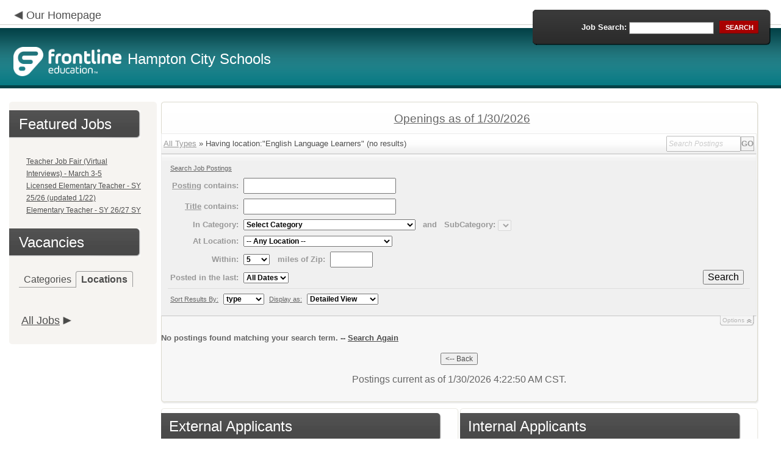

--- FILE ---
content_type: text/html; charset=utf-8
request_url: https://www.applitrack.com/hamptonk12/onlineapp/default.aspx?AppliTrackPostingSearch=location:%22English+Language+Learners%22
body_size: 14212
content:
<script type="text/javascript" src="https://ws.audioeye.com/ae.js"></script><script type="text/javascript" src="https://ws.audioeye.com/ae.js"></script>
<!DOCTYPE html>
<html lang="en">
<head><title>
	Hampton City Schools - Frontline Recruitment
</title><meta http-equiv="Content-Type" content="text/html; charset=utf-8" /><meta name="Description" content="Frontline Recruiting and Hiring, Applicant Tracking for Educators. Online Job Employment Applications, Web Based Employment Applications for School Districts and Educational Institutions." /><script type="text/javascript" src="/hamptonk12/ruxitagentjs_ICA7NVfghjoqrux_10305250107141607.js" data-dtconfig="rid=RID_-1019079911|rpid=-452116984|domain=applitrack.com|reportUrl=/hamptonk12/rb_bf28599crd|app=7927f457c7a0685b|owasp=1|featureHash=ICA7NVfghjoqrux|vcv=1|rdnt=1|uxrgce=1|cuc=xvf2dww8|mel=100000|dpvc=1|md=mdcc1=a#sk--user-info-title ^rb span.sk--user-name.fa-angle-up-after,mdcc2=cAdminUserID,mdcc3=cAPPLICANT|lastModification=1769423434228|tp=500,50,0|srbbv=2|agentUri=/hamptonk12/ruxitagentjs_ICA7NVfghjoqrux_10305250107141607.js"></script><link href="/OLA2Common/onlineapp/StyleSheets/AppLandingStyle.css?v=17" rel="stylesheet" type="text/css" /><link href="/OLA2Common/onlineapp/StyleSheets/ADA.css?v=1" rel="stylesheet" type="text/css" /><link href="/OLA2Common/onlineapp/StyleSheets/Announcement.css" rel="stylesheet" type="text/css" /><link href="/JavaScript/fonts/font-awesome.min.css" rel="stylesheet" type="text/css" /></head>
<body id="default">
    <!-- Provide a header for screen readers -->
    <script type="text/javascript" src="/JavaScript/jQuery/jquery-1.8.2.min.js"></script>
    <script type="text/javascript" src="/OLA2Common/onlineapp/JavaScript/Announcement.js"></script>
    <h1 class="HiddenButReadable">Frontline Applicant Tracking - <span id="LblScreenReaderClientName">Hampton City Schools</span></h1>
    <a class="skip-main" href="#ApplicantMain">Skip to main content</a>
    <form name="frmMain" method="post" action="./default.aspx?AppliTrackPostingSearch=location%3a%22English+Language+Learners%22" onsubmit="javascript:return WebForm_OnSubmit();" id="frmMain">
<div>
<input type="hidden" name="__EVENTTARGET" id="__EVENTTARGET" value="" />
<input type="hidden" name="__EVENTARGUMENT" id="__EVENTARGUMENT" value="" />
<input type="hidden" name="__VIEWSTATE" id="__VIEWSTATE" value="/[base64]/Q2F0ZWdvcnk9QXRobGV0aWNzJTJmQ29hY2hpbmcfAQUXQXRobGV0aWNzL0NvYWNoaW5nICgyNilkZAIDD2QWAgIBDw8WBB8HBShkZWZhdWx0LmFzcHg/Q2F0ZWdvcnk9Q3VzdG9kaWFsK1NlcnZpY2VzHwEFFkN1c3RvZGlhbCBTZXJ2aWNlcyAoNClkZAIED2QWAgIBDw8WBB8HBTFkZWZhdWx0LmFzcHg/[base64]/[base64]/[base64]/Q2F0ZWdvcnk9U2VjcmV0YXJpYWwlMmZDbGVyaWNhbB8BBRhTZWNyZXRhcmlhbC9DbGVyaWNhbCAoMilkZAIMD2QWAgIBDw8WBB8HBTdkZWZhdWx0LmFzcHg/Q2F0ZWdvcnk9U3R1ZGVudCtXb3JrZXIrKEhDUytvbmJvYXJkK29ubHkpHwEFJVN0dWRlbnQgV29ya2VyIChIQ1Mgb25ib2FyZCBvbmx5KSAoMSlkZAIND2QWAgIBDw8WBB8HBS5kZWZhdWx0LmFzcHg/Q2F0ZWdvcnk9U3Vic3RpdHV0ZSthbmQrVGVtcG9yYXJ5HwEFHFN1YnN0aXR1dGUgYW5kIFRlbXBvcmFyeSAoMSlkZAIOD2QWAgIBDw8WBB8HBSpkZWZhdWx0LmFzcHg/[base64]/Q2F0ZWdvcnk9VGVhY2hlcistK01pZGRsZSUyZkhpZ2gfAQUaVGVhY2hlciAtIE1pZGRsZS9IaWdoICgxNilkZAIRD2QWAgIBDw8WBB8HBTFkZWZhdWx0LmFzcHg/Q2F0ZWdvcnk9VGVhY2hlcistK1NwZWNpYWwrRWR1Y2F0aW9uHwEFH1RlYWNoZXIgLSBTcGVjaWFsIEVkdWNhdGlvbiAoOSlkZAISD2QWAgIBDw8WBB8HBThkZWZhdWx0LmFzcHg/[base64]/[base64]/[base64]/[base64]/[base64]/QXBwbGlUcmFja1Bvc3RpbmdTZWFyY2g9bG9jYXRpb246JTIyRm9vZCthbmQrTnV0cml0aW9uK1NlcnZpY2VzJTIyHwEFH0Zvb2QgYW5kIE51dHJpdGlvbiBTZXJ2aWNlcyAoNSlkZAIJD2QWAgIBDw8WBB8HBUBkZWZhdWx0LmFzcHg/QXBwbGlUcmFja1Bvc3RpbmdTZWFyY2g9bG9jYXRpb246JTIySGFtcHRvbitIaWdoJTIyHwEFEEhhbXB0b24gSGlnaCAoNClkZAIKD2QWAgIBDw8WBB8HBUNkZWZhdWx0LmFzcHg/QXBwbGlUcmFja1Bvc3RpbmdTZWFyY2g9bG9jYXRpb246JTIySGVhbHRoK1NlcnZpY2VzJTIyHwEFE0hlYWx0aCBTZXJ2aWNlcyAoMylkZAILD2QWAgIBDw8WBB8HBVNkZWZhdWx0LmFzcHg/QXBwbGlUcmFja1Bvc3RpbmdTZWFyY2g9bG9jYXRpb246JTIySW5ub3ZhdGlvbislMjYrRGlnaXRhbCtMZWFybmluZyUyMh8BBSFJbm5vdmF0aW9uICYgRGlnaXRhbCBMZWFybmluZyAoMSlkZAIMD2QWAgIBDw8WBB8HBUBkZWZhdWx0LmFzcHg/QXBwbGlUcmFja1Bvc3RpbmdTZWFyY2g9bG9jYXRpb246JTIySm9uZXMrTWlkZGxlJTIyHwEFEEpvbmVzIE1pZGRsZSAoMilkZAIND2QWAgIBDw8WBB8HBUNkZWZhdWx0LmFzcHg/QXBwbGlUcmFja1Bvc3RpbmdTZWFyY2g9bG9jYXRpb246JTIyS2Vjb3VnaHRhbitIaWdoJTIyHwEFE0tlY291Z2h0YW4gSGlnaCAoOSlkZAIOD2QWAgIBDw8WBB8HBURkZWZhdWx0LmFzcHg/[base64]/[base64]/[base64]/[base64]/[base64]////8PZAUbTGlzdFZpZXdKb2JDYXRlZ29yaWVzTm9MaW5rD2dkBRRMaXN0Vmlld0ZlYXR1cmVkSm9icw8UKwAOZGRkZGRkZBQrAANkZGQCA2RkZGYC/////w9kBRFNdWx0aVZpZXdQYWdlTWFpbg8PZAIBZAUVTGlzdFZpZXdKb2JDYXRlZ29yaWVzDxQrAA5kZGRkZGRkPCsAFAACFGRkZGYC/////w9k5VI9IOWMgqc3rCBM77NHw97uPVMxb14cbuu42W5XhY0=" />
</div>

<script type="text/javascript">
//<![CDATA[
var theForm = document.forms['frmMain'];
if (!theForm) {
    theForm = document.frmMain;
}
function __doPostBack(eventTarget, eventArgument) {
    if (!theForm.onsubmit || (theForm.onsubmit() != false)) {
        theForm.__EVENTTARGET.value = eventTarget;
        theForm.__EVENTARGUMENT.value = eventArgument;
        theForm.submit();
    }
}
//]]>
</script>


<script src="/hamptonk12/WebResource.axd?d=629qferSN5B29IYHxQYhksPN-MFwwu_T9O9xECcd3dsT0PW5GmpcCoKMjrvcuxBQ1h6mmIK4OfoUenWB8HvtLDrlgPBqdhwAV_4Gu0wX_x41&amp;t=638901356248157332" type="text/javascript"></script>


<script src="/hamptonk12/WebResource.axd?d=AcZfmznXbIwNgYXenLUG5nSqobclSP-fBanLL0HVZ-gsiQw7l8jv4fYZ1K6iL3aLXjTt-0A9FIla8bpDmvjykr4xDXu6NnOC45_W3Ztvb5g1&amp;t=638901356248157332" type="text/javascript"></script>
<script type="text/javascript">
//<![CDATA[
function WebForm_OnSubmit() {
if (typeof(ValidatorOnSubmit) == "function" && ValidatorOnSubmit() == false) return false;
return true;
}
//]]>
</script>

<div>

	<input type="hidden" name="__VIEWSTATEGENERATOR" id="__VIEWSTATEGENERATOR" value="0C5E80DF" />
	<input type="hidden" name="__EVENTVALIDATION" id="__EVENTVALIDATION" value="/wEdAAUubXPLp9n/b/OV3FQSJjrxvIcK0sl++1dnc5pNZ0fzucg6PccOveGWEsJ81cISLcxSgkecq/SPHtuAyPOxzyFsaxsGq0AWtDKEui7Wgr5DfGECBfqycj/XsNdixjkuvlaTBepuaVlp82hN+6vIzvJY" />
</div>
    <div id="main">
        
        <!--header -->
        <div id="header" style="background-color:#067882;">
            <div class="container">
                <div class="left">
                    <img class="link-arrow" src="/OLA2Common/OnlineApp/images/left-facing-arrow.png" alt='' style="margin-top:.3%;width:1.5em;"/>
                    <h2 style="display: inline; font-size: 18px;">
                        <a href="http://www.sbo.hampton.k12.va.us/" id="HrefClientHomePage">Our Homepage</a>
                    </h2>
                    <br />
                    <div class="logo" role="banner">
                        <a href="default.aspx">
                            <img src='/OLA2Common/OnlineApp/images/atLogo.png' id='HeaderLogoLeft' alt='Frontline Education logo, home page' style='float: left; margin-top: 5px; padding-right: 10px;'/>
                            </a><span id="LbLHeaderClientName" style="padding-top: 15px; float: left; display: block;">Hampton City Schools</span><br />

                    </div>
                </div>
                <div class="right">
                    <div id="SearchFormDiv" role="search">
                        <div class="right-bg">
                            <div class="left-bg">
                                <div class="rowi">
                                    <label for="AppliTrackPostingSearch">Job Search:</label>
                                    <input name="AppliTrackPostingSearch" type="text" id="AppliTrackPostingSearch" class="input" />
                                    <a id="LnkBtnSearch" class="button" href="javascript:__doPostBack(&#39;LnkBtnSearch&#39;,&#39;&#39;)"><span><span>search</span></span></a>
                                </div>
                            </div>
                        </div>
                    </div>
                </div>
            </div>
        </div>
        <!--header end-->
        <div id="content">
            <div class="container">
                <div class="sidebar">
                    <div class="box">
                        <div class="corner-bottom-left">
                            <div class="corner-top-right">
                                <div class="corner-top-left">
                                    <div class="indent">
                                        <div class="container2"  role="navigation">
                                            <!-- featured job section - shown when there are featured jobs -->
                                            <div id="DivFeaturedJobsSection">
                                                <h2 class="title1">
                                                    <span>Featured Jobs</span></h2>
                                                
                                                        <ul>
                                                            
                                                        <li><a href="default.aspx?AppliTrackJobID=2319&ref=">
                                                            Teacher Job Fair (Virtual Interviews) - March 3-5</a></li>
                                                    
                                                        <li><a href="default.aspx?AppliTrackJobID=2248&ref=">
                                                            Licensed Elementary Teacher - SY 25/26 (updated 1/22)</a></li>
                                                    
                                                        <li><a href="default.aspx?AppliTrackJobID=2278&ref=">
                                                            Elementary Teacher - SY 26/27 SY</a></li>
                                                    
                                                        </ul>
                                                    
                                                <br />
                                            </div>
                                            <h2 class="title1">
                                                <span id="VacanciesHeader">Vacancies</span></h2>
                                            
                                                    <!-- category and location section - shown when there are more than five jobs -->
                                                    <div id="DivCategoryAndLocations">
                                                        <div id="DivCatLocTabs">
                                                            <ul>
                                                                <li class="active"><a href="#DivCategoriesSection" id="CategoriesTabLink" data-tab="DivCategoriesSection" role="tab">Categories</a></li>
                                                                <li><a href="#DivLocationsSection" id="LocationsTabLink" data-tab="DivLocationsSection" role="tab">Locations</a></li>
                                                            </ul>
                                                            <br />
                                                        </div>
                                                        <div id="DivCategoriesSection" class="tab-content active">
                                                            
                                                                    <ul>
                                                                        
                                                                    <li><a id="ListViewJobCategories_ctrl0_CatLnk" href="default.aspx?Category=Administrator+-+Directors+%26+Other+Educational">Administrator - Directors & Other Educational (1)</a></li>
                                                                
                                                                    <li><a id="ListViewJobCategories_ctrl1_CatLnk" href="default.aspx?Category=Athletics%2fCoaching">Athletics/Coaching (26)</a></li>
                                                                
                                                                    <li><a id="ListViewJobCategories_ctrl2_CatLnk" href="default.aspx?Category=Custodial+Services">Custodial Services (4)</a></li>
                                                                
                                                                    <li><a id="ListViewJobCategories_ctrl3_CatLnk" href="default.aspx?Category=Food+%26+Nutrition+Services">Food & Nutrition Services (5)</a></li>
                                                                
                                                                    <li><a id="ListViewJobCategories_ctrl4_CatLnk" href="default.aspx?Category=Instructional+Assistant">Instructional Assistant (2)</a></li>
                                                                
                                                                    <li><a id="ListViewJobCategories_ctrl5_CatLnk" href="default.aspx?Category=Job+Fair">Job Fair (1)</a></li>
                                                                
                                                                    <li><a id="ListViewJobCategories_ctrl6_CatLnk" href="default.aspx?Category=Nursing+%2f+Health+Services">Nursing / Health Services (3)</a></li>
                                                                
                                                                    <li><a id="ListViewJobCategories_ctrl7_CatLnk" href="default.aspx?Category=Operations+%26+Maintenance">Operations & Maintenance (3)</a></li>
                                                                
                                                                    <li><a id="ListViewJobCategories_ctrl8_CatLnk" href="default.aspx?Category=Other+Licensed+Staff">Other Licensed Staff (10)</a></li>
                                                                
                                                                    <li><a id="ListViewJobCategories_ctrl9_CatLnk" href="default.aspx?Category=Other+Nonlicensed+Staff">Other Nonlicensed Staff (1)</a></li>
                                                                
                                                                    <li><a id="ListViewJobCategories_ctrl10_CatLnk" href="default.aspx?Category=Secretarial%2fClerical">Secretarial/Clerical (2)</a></li>
                                                                
                                                                    <li><a id="ListViewJobCategories_ctrl11_CatLnk" href="default.aspx?Category=Student+Worker+(HCS+onboard+only)">Student Worker (HCS onboard only) (1)</a></li>
                                                                
                                                                    <li><a id="ListViewJobCategories_ctrl12_CatLnk" href="default.aspx?Category=Substitute+and+Temporary">Substitute and Temporary (1)</a></li>
                                                                
                                                                    <li><a id="ListViewJobCategories_ctrl13_CatLnk" href="default.aspx?Category=Teacher+-+Elementary">Teacher - Elementary (4)</a></li>
                                                                
                                                                    <li><a id="ListViewJobCategories_ctrl14_CatLnk" href="default.aspx?Category=Teacher+-+K-12">Teacher - K-12 (13)</a></li>
                                                                
                                                                    <li><a id="ListViewJobCategories_ctrl15_CatLnk" href="default.aspx?Category=Teacher+-+Middle%2fHigh">Teacher - Middle/High (16)</a></li>
                                                                
                                                                    <li><a id="ListViewJobCategories_ctrl16_CatLnk" href="default.aspx?Category=Teacher+-+Special+Education">Teacher - Special Education (9)</a></li>
                                                                
                                                                    <li><a id="ListViewJobCategories_ctrl17_CatLnk" href="default.aspx?Category=Television+Media+Services+-+PEG+TV">Television Media Services - PEG TV (1)</a></li>
                                                                
                                                                    <li><a id="ListViewJobCategories_ctrl18_CatLnk" href="default.aspx?Category=Transportation">Transportation (3)</a></li>
                                                                
                                                                    <li><a id="ListViewJobCategories_ctrl19_CatLnk" href="default.aspx?Category=Tutors+%2f+Temporary+Staff">Tutors / Temporary Staff (2)</a></li>
                                                                
                                                                    </ul>
                                                                
                                                        </div>
                                                        <div id="DivLocationsSection" class="tab-content">
                                                            <label for="TxtZipCode">Search by Zip Code:</label>
                                                            <input name="TxtZipCode" type="text" id="TxtZipCode" onkeypress="return ZipCode_OnKeyPress()" style="width:69px;" />
                                                            <span id="TxtZipCodeRequired" style="color:Red;visibility:hidden;">*</span>
                                                            <span id="regZip" style="color:Red;visibility:hidden;">Invalid zipcode</span>
                                                            <input type="submit" name="BtnZip" value="Search" onclick="javascript:WebForm_DoPostBackWithOptions(new WebForm_PostBackOptions(&quot;BtnZip&quot;, &quot;&quot;, true, &quot;Zip&quot;, &quot;&quot;, false, false))" id="BtnZip" style="display: none;" />
                                                            
                                                                    <ul>
                                                                        
                                                                    <li><a id="ListViewJobLocations_ctrl0_HyperLinkLocation" href="default.aspx?AppliTrackPostingSearch=location:%22Academic+Advancement+%26+Enrichment%22">Academic Advancement & Enrichment (1)</a></li>
                                                                
                                                                    <li><a id="ListViewJobLocations_ctrl1_HyperLinkLocation" href="default.aspx?AppliTrackPostingSearch=location:%22Alternative+Learning+%26+Adult+Education%22">Alternative Learning & Adult Education (1)</a></li>
                                                                
                                                                    <li><a id="ListViewJobLocations_ctrl2_HyperLinkLocation" href="default.aspx?AppliTrackPostingSearch=location:%22Andrews+PreK-8%22">Andrews PreK-8 (2)</a></li>
                                                                
                                                                    <li><a id="ListViewJobLocations_ctrl3_HyperLinkLocation" href="default.aspx?AppliTrackPostingSearch=location:%22Athletic+Programs%22">Athletic Programs (1)</a></li>
                                                                
                                                                    <li><a id="ListViewJobLocations_ctrl4_HyperLinkLocation" href="default.aspx?AppliTrackPostingSearch=location:%22Bethel+High%22">Bethel High (6)</a></li>
                                                                
                                                                    <li><a id="ListViewJobLocations_ctrl5_HyperLinkLocation" href="default.aspx?AppliTrackPostingSearch=location:%22Elementary+School%22">Elementary School (11)</a></li>
                                                                
                                                                    <li><a id="ListViewJobLocations_ctrl6_HyperLinkLocation" href="default.aspx?AppliTrackPostingSearch=location:%22Elementary%2fMiddle%2fHigh%22">Elementary/Middle/High (17)</a></li>
                                                                
                                                                    <li><a id="ListViewJobLocations_ctrl7_HyperLinkLocation" href="default.aspx?AppliTrackPostingSearch=location:%22Food+and+Nutrition+Services%22">Food and Nutrition Services (5)</a></li>
                                                                
                                                                    <li><a id="ListViewJobLocations_ctrl8_HyperLinkLocation" href="default.aspx?AppliTrackPostingSearch=location:%22Hampton+High%22">Hampton High (4)</a></li>
                                                                
                                                                    <li><a id="ListViewJobLocations_ctrl9_HyperLinkLocation" href="default.aspx?AppliTrackPostingSearch=location:%22Health+Services%22">Health Services (3)</a></li>
                                                                
                                                                    <li><a id="ListViewJobLocations_ctrl10_HyperLinkLocation" href="default.aspx?AppliTrackPostingSearch=location:%22Innovation+%26+Digital+Learning%22">Innovation & Digital Learning (1)</a></li>
                                                                
                                                                    <li><a id="ListViewJobLocations_ctrl11_HyperLinkLocation" href="default.aspx?AppliTrackPostingSearch=location:%22Jones+Middle%22">Jones Middle (2)</a></li>
                                                                
                                                                    <li><a id="ListViewJobLocations_ctrl12_HyperLinkLocation" href="default.aspx?AppliTrackPostingSearch=location:%22Kecoughtan+High%22">Kecoughtan High (9)</a></li>
                                                                
                                                                    <li><a id="ListViewJobLocations_ctrl13_HyperLinkLocation" href="default.aspx?AppliTrackPostingSearch=location:%22Kraft+Elementary%22">Kraft Elementary (1)</a></li>
                                                                
                                                                    <li><a id="ListViewJobLocations_ctrl14_HyperLinkLocation" href="default.aspx?AppliTrackPostingSearch=location:%22Language+Arts%22">Language Arts (1)</a></li>
                                                                
                                                                    <li><a id="ListViewJobLocations_ctrl15_HyperLinkLocation" href="default.aspx?AppliTrackPostingSearch=location:%22Lindsay+Middle%22">Lindsay Middle (2)</a></li>
                                                                
                                                                    <li><a id="ListViewJobLocations_ctrl16_HyperLinkLocation" href="default.aspx?AppliTrackPostingSearch=location:%22Middle+School%22">Middle School (3)</a></li>
                                                                
                                                                    <li><a id="ListViewJobLocations_ctrl17_HyperLinkLocation" href="default.aspx?AppliTrackPostingSearch=location:%22Phoebus+High%22">Phoebus High (6)</a></li>
                                                                
                                                                    <li><a id="ListViewJobLocations_ctrl18_HyperLinkLocation" href="default.aspx?AppliTrackPostingSearch=location:%22Psychological+Services%22">Psychological Services (2)</a></li>
                                                                
                                                                    <li><a id="ListViewJobLocations_ctrl19_HyperLinkLocation" href="default.aspx?AppliTrackPostingSearch=location:%22School+Administration+Center%22">School Administration Center (1)</a></li>
                                                                
                                                                    <li><a id="ListViewJobLocations_ctrl20_HyperLinkLocation" href="default.aspx?AppliTrackPostingSearch=location:%22School+Operations+and+Maintenance%22">School Operations and Maintenance (3)</a></li>
                                                                
                                                                    <li><a id="ListViewJobLocations_ctrl21_HyperLinkLocation" href="default.aspx?AppliTrackPostingSearch=location:%22Secondary+Schools%22">Secondary Schools (13)</a></li>
                                                                
                                                                    <li><a id="ListViewJobLocations_ctrl22_HyperLinkLocation" href="default.aspx?AppliTrackPostingSearch=location:%22Social+Work+Services%22">Social Work Services (1)</a></li>
                                                                
                                                                    <li><a id="ListViewJobLocations_ctrl23_HyperLinkLocation" href="default.aspx?AppliTrackPostingSearch=location:%22Special+Education%22">Special Education (8)</a></li>
                                                                
                                                                    <li><a id="ListViewJobLocations_ctrl24_HyperLinkLocation" href="default.aspx?AppliTrackPostingSearch=location:%22Television+Media+Services%22">Television Media Services (1)</a></li>
                                                                
                                                                    <li><a id="ListViewJobLocations_ctrl25_HyperLinkLocation" href="default.aspx?AppliTrackPostingSearch=location:%22Transportation%22">Transportation (3)</a></li>
                                                                
                                                                    </ul>
                                                                
                                                        </div>
                                                    </div>
                                                
                                            <!-- left section footer -->
                                             <a href="default.aspx?all=1" id="HrefAllJob" class="link">All Jobs</a>
                                            <img class="link-arrow" src='/OLA2Common/OnlineApp/images/right-facing-arrow.png' alt='' style="margin-top:14.5%;width:1.4em"/>
                                            
                                        </div>
                                    </div>
                                </div>
                            </div>
                        </div>
                    </div>
                </div>
                <div class="site-content">
                    <div class="indent" role="main">
                        <div class="box2">
                            <div class="tail-right">
                                <div class="tail-left">
                                    <div class="tail-top">
                                        <div class="corner-bottom-right">
                                            <div class="corner-bottom-left">
                                                <div class="corner-top-right">
                                                    <div class="corner-top-left">
                                                        <div class="box-indent">
                                                            
                                                                    <!--COPY FROM HERE-->
                                                                    <script type="text/javascript">
                                                                        var targetURL = "jobpostings/Output.asp"
                                                                        var Search = location.search
                                                                        if (Search == "") { Search = "?" } else { Search += "&" }
                                                                        //Search += "nocss=1"
                                                                        ScriptLoc = targetURL + Search
                                                                        document.write('<scr' + 'ipt type="text/javascript" src="' + ScriptLoc + '"></scr' + 'ipt>')
                                                                    </script>
                                                                    <noscript>
                                                                        <a href="view.asp?embed=1">Click here to view the Job Postings.</a></noscript>
                                                                    <!--TO HERE-->
                                                                
                                                        </div>
                                                    </div>
                                                </div>
                                            </div>
                                        </div>
                                    </div>
                                </div>
                            </div>
                        </div>
                        <div class="padding2">
                            <div class="container">
                                <div id="ExternalApplicantsContainer" class="col-1" style="width:49%;">
                                    <div class="box3 col-pad maxheight">
                                        <div class="tail-right maxheight">
                                            <div class="tail-left maxheight">
                                                <div class="tail-top maxheight">
                                                    <div class="corner-bottom-right maxheight">
                                                        <div class="corner-bottom-left maxheight">
                                                            <div class="corner-top-right maxheight">
                                                                <div class="corner-top-left maxheight">
                                                                    <div class="box-indent">
                                                                        <div class="container2" id="ApplicantMain" tabindex="-1">
                                                                            <h2 class="title2">
                                                                                <span id="ExternalApplicantsTitle">External Applicants</span></h2>
                                                                            <div id="DivExternalImage">
                                                                                <img alt="" src="/OLA2Common/onlineapp/images/page1-img2.jpg" class="imgindent" />
                                                                            </div>
                                                                            <div id="ExternalStartDiv">
                                                                                <a href="javascript:void(openAppWindow('_application.aspx?starting=true'))" id="ExternalStartLink">Start an application for employment</a><br />
                                                                                <br />
                                                                            </div>
                                                                            
                                                                            <div id="PasscodesDiv">
                                                                                <a href="javascript:void(openAppWindow('0usePasscodes.asp'))" id="PasscodesLink">Use passcodes sent to me</a></div>
                                                                            <div class="clear">
                                                                            </div>
                                                                            <a href="javascript:void(openAppWindow('_application.aspx?login=true'))" id="ExternalLoginLink" class="link">Log in</a>
                                                                            <img class="link-arrow" src='/OLA2Common/OnlineApp/images/right-facing-arrow.png' alt=''/>
                                                                        </div>
                                                                    </div>
                                                                </div>
                                                            </div>
                                                        </div>
                                                    </div>
                                                </div>
                                            </div>
                                        </div>
                                    </div>
                                </div>
                                <div id="InternalApplicantsContainer" class="col-2" style="width:49%;">
                                    <div class="box3 maxheight">
                                        <div class="tail-right maxheight">
                                            <div class="tail-left maxheight">
                                                <div class="tail-top maxheight">
                                                    <div class="corner-bottom-right maxheight">
                                                        <div class="corner-bottom-left maxheight">
                                                            <div class="corner-top-right maxheight">
                                                                <div class="corner-top-left maxheight">
                                                                    <div class="box-indent">
                                                                        <div class="container2">
                                                                            <h2 class="title2">
                                                                                <span id="InternalApplicantsTitle">Internal Applicants</span></h2>
                                                                            <div id="DivInternalImage">
                                                                                <img alt="" src="/OLA2Common/onlineapp/images/page1-img3.jpg" class="imgindent" />
                                                                            </div>
                                                                            <div id="PanelInternalApplicant">
	
                                                                            Internal applicants only. Please use your HamptonK12 email address.

Instructional assistants (or other classified employees) applying for a licensed position (teaching, counselor, etc.) should apply using the “External Applicants” link to the left.<br/><br/>
</div>
                                                                            <a href="default.aspx?internal=internal&district=" id="HREFInternalPostings">View internal positions</a><br />
                                                                            <br />
                                                                            <a href="javascript:void(openAppWindow('_application.aspx?starting=true&isInternal=1&'))" id="HREFInternalStartLink">Submit an internal application</a>
                                                                            <div class="clear">
                                                                            </div>
                                                                            <a href="javascript:void(openAppWindow('_application.aspx?login=true&isInternal=1&'))" id="HREFInternalContinueLink" class="link">Log in</a>
                                                                            <img class="link-arrow" src='/OLA2Common/OnlineApp/images/right-facing-arrow.png' alt=''/>
                                                                        </div>
                                                                    </div>
                                                                </div>
                                                            </div>
                                                        </div>
                                                    </div>
                                                </div>
                                            </div>
                                        </div>
                                    </div>
                                </div>
                            </div>
                        </div>
                        <div class="indent1">
                            <div id="DivTechHelpText"><h2>Need Help?</h2><br/>We're here to help!  For questions regarding position qualifications or application procedures, please contact Hampton City Schools directly.<br/><br/>For technical questions regarding the Applicant Tracking system, please contact the Applicant Tracking help desk using the Request Technical Help link below.</div>
                            <a id="TechHelpLink" class="link" href="https://talent-help.frontlineeducation.com/hc/en-us">Request Technical Help</a>
                            <img class="link-arrow" src='/OLA2Common/OnlineApp/images/right-facing-arrow.png' alt='' style="margin-top:1.9em; width:1.5em;"/>
                        </div>
                    </div>
                </div>
            </div>
        </div>
        <!--footer -->
        <div id="footer" role="contentinfo">
            Powered by Frontline Recruiting and Hiring &copy;
            <ul id="contactInfo" class="menu">
            <li><a href='http://www.sbo.hampton.k12.va.us/' target='_blank'>Hampton City Schools</a></li><li><a href='https://maps.google.com/?q=loc:One Franklin Street  Hampton, VA 23669' target='_blank'>One Franklin Street </a><li>Hampton, VA 23669</li><li><a href='https://app.frontlineeducation.com' target='_blank'>Admin Login</a></ul>
        </div>
        <!--footer end-->
    </div>
    <script type="text/javascript">
        $(document).ready(function load() {
            setTabRoles();

            var url = '' + window.location.search
            if (url.indexOf("location") > 0) {
                switchTabs($("#LocationsTabLink"), false);
            } else {
                switchTabs($("#CategoriesTabLink"), false);
            }
        });

        function setTabRoles() {
            // For each individual tab DIV, set aria-hidden attribute (hidden via CSS rule)
            $(".tab-content").attr("aria-hidden", "true");

            // Get the list of tab links
            var tabList = $("#DivCatLocTabs ul")
            tabList.attr("role", "tablist");

            // For each item in the tabs list...
            $(tabList).find("li > a").each(
                function (a) {
                    var tab = $(this)
                    // Assign aria-selected attribute to the tab control, but do not remove the href
                    tab.attr("aria-selected", "false").parent().attr("role", "presentation");

                    // Assign aria attribute to the relevant tab panel
                    $("#" + tab.attr("data-tab")).attr("aria-labelledby", tab.attr("id"));

                    // Set the click event for each tab link
                    tab.click(function (e) { e.preventDefault(); switchTabs(tab, true); });

                });

            // Set keydown events on tabList item for navigating tabs
            $(tabList).delegate("a", "keydown",
                function (e) {
                    var tab = $(this);

                    switch (e.which) {
                        case 37: case 38:
                            if (tab.parent().prev().length != 0) {
                                tab.parent().prev().find("> a").click();
                            } else {
                                $(tabList).find("li:last > a").click();
                            }
                            break;
                        case 39: case 40:
                            if (tab.parent().next().length != 0) {
                                tab.parent().next().find("> a").click();
                            } else {
                                $(tabList).find("li:first > a").click();
                            }
                            break;
                    }
                }
            );
        }

        function switchTabs(tab, manualClick) {
            // Change state of previously selected tabList item
            $("#DivCatLocTabs ul").find("> li.active").removeClass("active").find("> a").attr("aria-selected", "false");

            // Hide previously selected tab panel
            $(".tab-content:visible").attr("aria-hidden", "true").removeClass("active");

            // Show newly selected tab panel
            $("#" + tab.attr("data-tab")).attr("aria-hidden", "false").addClass("active");

            // Set state of newly selected tab list item
            tab.attr("aria-selected", "true").parent().addClass("active");

            //Set focus to the first heading in the newly revealed tab content
            if(manualClick) {
                $("#" + tab.attr("data-tab")).find("a, input").first().attr("tabindex", -1).focus();
            }

        }

        function centerWin(zwidth, zheight) {
            var winHeight
            var winWidth
            winHeight = screen.availHeight
            winWidth = screen.width
            if (zwidth > winWidth) { zwidth = winWidth }
            if (zheight > winHeight) { zheight = winHeight }
            zleft = parseInt((winWidth / 2) - (zwidth / 2))
            if (zleft < 10) { zleft = 0 }
            ztop = parseInt((winHeight / 2) - (zheight / 2))
            if (ztop < 25) { ztop = 0 }
            var x = "width=" + zwidth + ",height=" + zheight + ",left=" + zleft + ",top=" + ztop
            return x
        }

        var win
        function openAppWindow(URL) {
            win = window.open(URL, "applyFor", "location=no,resizable=yes,scrollbars=yes," + centerWin(920, 650))
            win.focus()
        }

        function ZipCode_OnKeyPress() {
            if (window.event.keyCode == 13) {
                if (Page_ClientValidate("Zip")) {
                    document.getElementById("BtnZip").click()
                }
            }
        }


    </script>
    <div id="DivHiddenFooter" style="display: none;">Powered by Frontline Technologies - AppliTrack, Applicant Tracking for Educators. Online Job Employment Applications, Web Based Employment Applications for School Districts and Educational Institutions - <a href='http://www.aspexsolutions.com/'>www.aspexsolutions.com</a><br />You can also view <a href='http://www.k12jobspot.com/VA-teaching-jobs'>VA Teaching Jobs</a> at www.k12jobspot.com. K12JobSpot is a site that has thousands of teaching jobs - all from AppliTrack school districts.</div>
    
<script type="text/javascript">
//<![CDATA[
var Page_Validators =  new Array(document.getElementById("TxtZipCodeRequired"), document.getElementById("regZip"));
//]]>
</script>

<script type="text/javascript">
//<![CDATA[
var TxtZipCodeRequired = document.all ? document.all["TxtZipCodeRequired"] : document.getElementById("TxtZipCodeRequired");
TxtZipCodeRequired.controltovalidate = "TxtZipCode";
TxtZipCodeRequired.errormessage = "*";
TxtZipCodeRequired.validationGroup = "Zip";
TxtZipCodeRequired.evaluationfunction = "RequiredFieldValidatorEvaluateIsValid";
TxtZipCodeRequired.initialvalue = "";
var regZip = document.all ? document.all["regZip"] : document.getElementById("regZip");
regZip.controltovalidate = "TxtZipCode";
regZip.errormessage = "Invalid zipcode";
regZip.validationGroup = "Zip";
regZip.evaluationfunction = "RegularExpressionValidatorEvaluateIsValid";
regZip.validationexpression = "\\d{5}-?(\\d{4})?$";
//]]>
</script>


<script type="text/javascript">
//<![CDATA[

var Page_ValidationActive = false;
if (typeof(ValidatorOnLoad) == "function") {
    ValidatorOnLoad();
}

function ValidatorOnSubmit() {
    if (Page_ValidationActive) {
        return ValidatorCommonOnSubmit();
    }
    else {
        return true;
    }
}
        //]]>
</script>
</form>

</body>
</html>

<style>
/* This is used for changing the welcome image which is  174 × 152 px */
#DivWelcomeImage 
{
    background-image: url(images/hamptonklogo.png);
    background-position: center ;
    background-size:174px 152.px;
    background-repeat: no-repeat;
   
}
</style>

<style>
#DivLocationsSection
{
	display: none!important;
}
#LblLocations1
{ 
	display: none!important;
}
</style>

<script src="/OLA2Common/OnlineApp/Javascript/jquery-1.8.2.js"></script>
<script>
$("#DivTechHelpText").html("<h2>Need Help?</h2><br>We're here to help!  For questions regarding position qualifications or application procedures, please contact Hampton City Schools directly at (757) 727-2300 or <a href='mailto:hcs-recruiting@hampton.k12.va.us'>hcs-recruiting@hampton.k12.va.us</a>.<br><br>For technical questions regarding the AppliTrack system, please contact the AppliTrack help desk using the Request Technical Help link below.");
</script>



--- FILE ---
content_type: text/javascript
request_url: https://www.applitrack.com/hamptonk12/onlineapp/jobpostings/Output.asp?AppliTrackPostingSearch=location:%22English+Language+Learners%22&
body_size: 9966
content:


var addthis_config = {
          services_compact: 'email, facebook, twitter, more',
          services_exclude: 'print'
}

var VacanciesAreOnThisPage = true

//window.onerror = function nada(){}

function centerWin(zwidth,zheight){
       var winHeight
       var winWidth
       winHeight = screen.availHeight
       winWidth = screen.width
       if (zwidth > winWidth){zwidth=winWidth}
       if (zheight > winHeight){zheight=winHeight}
       zleft = parseInt((winWidth/2)-(zwidth/2))
       if (zleft < 10){zleft = 0}
       ztop = parseInt((winHeight/2)-(zheight/2))
       if (ztop < 25){ztop = 0}
       var x = "width=" + zwidth + ",height=" + zheight + ",left=" + zleft + ",top=" + ztop
       return x
}

function applyFor(posJobCode,posFirstChoice,posSpecialty){
       var openwindow = false
       if (document.layers){
              alert("Please go back and then click 'Start an Application' to apply for this position.")
              return false;
       }
       var OpenWin = true
       try {
              if (typeof self.opener.updateApp == "boolean"){
                     OpenWin = false
              }
       } catch (e) {
              OpenWin = true
       }

       if (OpenWin){
              var applyFor = window.open("https://www.applitrack.com/hamptonk12/onlineapp/_application.aspx?posJobCodes=" + posJobCode + "&posFirstChoice=" + posFirstChoice + "&posSpecialty=" + posSpecialty + "","applyFor","location=no,resizable=yes,scrollbars=yes," + centerWin(795,550))
              applyFor.focus()
       } else {
              window.opener.location = "javascript: applyFor('" + posJobCode + "','" + posFirstChoice + "','" + posSpecialty + "')"
              self.close()
       }
}

function oldWay(){
       var openwindow = false
       if (document.layers){
              alert("Please go back and then click 'Start an Application' to apply for this position.")
              return false;
       }
       if (opener == null){
              var applyFor = window.open("https://www.applitrack.com/hamptonk12/onlineapp/_application.aspx?posJobCodes=" + posJobCode + "&posFirstChoice=" + posFirstChoice + "&posSpecialty=" + posSpecialty + "","applyFor","location=no,resizable=yes,scrollbars=yes," + centerWin(795,550))
              applyFor.focus()
       }else{
              if (typeof self.opener == "undefined"){
                     var applyFor = window.open("https://www.applitrack.com/hamptonk12/onlineapp/_application.aspx?posJobCodes=" + posJobCode + "&posFirstChoice=" + posFirstChoice + "&posSpecialty=" + posSpecialty + "","applyFor","location=no,resizable=yes,scrollbars=yes," + centerWin(795,550))
                     applyFor.focus()
              }else{
                     if (typeof self.opener.updateApp == "boolean"){
                           window.opener.location = "javascript: applyFor('" + posJobCode + "','" + posFirstChoice + "','" + posSpecialty + "')"
                           self.close()
                     }else{
                           var applyFor = window.open("https://www.applitrack.com/hamptonk12/onlineapp/_application.aspx?posJobCodes=" + posJobCode + "&posFirstChoice=" + posFirstChoice + "&posSpecialty=" + posSpecialty + "","applyFor","location=no,resizable=yes,scrollbars=yes," + centerWin(795,550))
                           applyFor.focus()
                     }
              }
       }
}
function applyForInternal(posJobCode,posFirstChoice,posSpecialty){
    var passDistrictCode;

       var applyFor = window.open("https://www.applitrack.com/hamptonk12/onlineapp/_application.aspx?isInternal=1&posJobCodes=" + posJobCode + "&posFirstChoice=" + posFirstChoice + "&posSpecialty=" + posSpecialty + passDistrictCode + "","applyFor","location=no,resizable=yes,scrollbars=yes," + centerWin(795,550))
       applyFor.focus()
}

function applyForOutsideDistrict(district,posJobCode,posFirstChoice,posSpecialty){
    var applyPage;
    var applyWinSize;
    
        applyPage = '_application.aspx';
    
       var applyFor = window.open("https://www.applitrack.com/" + district + "/onlineapp/" + applyPage + "?posJobCodes=" + posJobCode + "&posFirstChoice=" + posFirstChoice + "&posSpecialty=" + posSpecialty + "","applyFor","location=no,resizable=yes,scrollbars=yes," + centerWin(795,550))
       applyFor.focus()
}

function toggle_block(i) {
       if (AppliTrack_$(i).style.display == 'none'){ AppliTrack_$(i).style.display = 'block';} else {AppliTrack_$(i).style.display = 'none';}
       setUpPageBreaks()
       return false;
}

function submitAppliTrackSearch(){
       AppliTrack_SearchExecute(null);
}

/* Deprecated; use AppliTrack_SearchExecute() */
function AppliTrackSort(key){
       winLoc = window.location.toString()
       if (window.location.search == "") {
              window.location = winLoc + "?AppliTrackSort=" + escape(key)
       }else{
              if (window.location.search.indexOf("AppliTrackSort=") > 0){
                     var currLoc = winLoc.substring(0,winLoc.indexOf("AppliTrackSort="))
                     window.location = winLoc.replace(/([^a-zA-Z0-9\-\.]+AppliTrackSort=)([a-zA-Z0-9\-\.]+)([&a-zA-Z0-9\-\.]*)/i,'$1' + escape(key) + '$3');
              }else{
                     window.location = winLoc + (winLoc.indexOf("?") < 0?"?":"&") + "AppliTrackSort=" + escape(key)
              }
       }
}

function AppliTrackSearchFocus(){
    var e = AppliTrack_$('AppliTrackPostingSearchBasic');
       if (e && e.value == "Search Postings"){
              e.value = ""
              e.style.color = "black"
              e.style.fontStyle = "normal"
       }
}
function AppliTrackSearchBlur(){
    var e = AppliTrack_$('AppliTrackPostingSearchBasic');
       if (e && e.value == ""){
              e.value = "Search Postings"
              e.style.color = "#999999"
              e.style.fontStyle = "italic"
       }
}
function AppliTrack_WatchForEnter(e){
       if(window.event)
        key = window.event.keyCode;     //IE
    else
        key = e.which;     //firefox

    if (key == 13)
    {
              AppliTrack_SearchExecute(null);

              if(window.event){
                  window.event.cancelBubble = true;
                  window.event.returnValue = false;
              }

              if (event && event.stopPropagation) {
            event.stopPropagation();
        }
        if (event && event.preventDefault) {
            event.preventDefault();
        }
        return false;
    }
}

function AppliTrackInit(){
       try{
           var sf = AppliTrack_$('AppliTrackPostingSearchBasic');
           var sc = AppliTrack_$('AppliTrackSearchSubCategory');
           if(sf){sf.value = "Search Postings"}
           if(sc){sc.disabled = true;}
           if (window.location.search.indexOf("category") > 0 || window.location.search.indexOf("AppliTrackPostingSearchBasic") > 0){
                  AppliTrack_$('AppliTrackPostings').scrollIntoView(true)
           }
       }
    catch(e){}
}
setTimeout('AppliTrackInit()',100)
function AppliTrack_ToggleAdvancedSearch(){
    var hc = AppliTrack_$('AppliTrackSearchAdvancedHeaderCollapsed');
    var he=AppliTrack_$('AppliTrackSearchAdvancedHeaderExpanded');
    var c=AppliTrack_$('AppliTrackSearchAdvancedContainer');
    var s=AppliTrack_$('AppliTrackSearchSimpleContainer');
    if(!hc||!he||!c) return;
    if(hc.style.display=='block'){
        hc.style.display='none';
        he.style.display='block';
        c.style.display='block';
        s.style.opacity='.5';
        s.style.filter='alpha(opacity=50)';
    }
    else{
        hc.style.display='block';
        he.style.display='none';
        c.style.display='none';
        s.style.opacity='1';
        s.style.filter='alpha(opacity=100)';
    }
}

function AppliTrack_onKeyPressToggle(e){
    if(window.event) {
        key = window.event.keyCode;     //IE
    } else {
        key = e.which;     //firefox
    }
    //toggle advanced settings on 'enter' and 'space' keypress
    if (key == 13 || key == 32) {
        AppliTrack_ToggleAdvancedSearch();
    }
}

function AppliTrack_SearchCategorySelect(){
    var c = AppliTrack_$('AppliTrackSearchCategory');
    var sc=AppliTrack_$('AppliTrackSearchSubCategory');
    if(!c||!sc){return;}
    if(c.options&&c.selectedIndex > 0){
        sc.disabled=false;
        var v = c.options[c.selectedIndex].value;
        if(v!=''){
            try{
                eval('var g = '+v);
                sc.options.length = 0;
                sc.options[sc.options.length] = new Option('All ' + g.id + ' postings','');

                for(var i=0;i < g.vals.length;i++){
                    if(g.vals[i]==''){
                        sc.options[sc.options.length] = new Option('All ' + g.id + ' postings','');
                    }
                    else{
                        sc.options[sc.options.length] = new Option(g.vals[i],g.vals[i]);
                    }
                }
            }catch(e){/*malformed option*/}
        }
    }
    else{
        sc.options.length = 0;
        sc.disabled = true;
    }

}

function AppliTrack_RadiusSelect(){
    var l = AppliTrack_$('AppliTrackSearchLocation');
    var sr=AppliTrack_$('AppliTrackSearchRadius');
    var zct=AppliTrack_$('AppliTrackZipCode');
    var zcv = AppliTrack_$('AppliTrackZipValidator');
     if(!l||!sr){return;}
      if(l.options[l.selectedIndex].value != ''){
        sr.disabled = true;
        zct.disabled = true;
        zcv.style.visibility='hidden';
        }
        else
        {
          sr.disabled = false;
          zct.disabled = false;
        }
}


function AppliTrack_SearchExecute(f /*,execute search, default advanced form visible*/){

  var ll = AppliTrack_$('AppliTrackSearchLocation');
  var zct = AppliTrack_$('AppliTrackZipCode');
  var zcv = AppliTrack_$('AppliTrackZipValidator');
  var sbb = AppliTrack_$('AppliTrackPostingSearchBasic');
  var validateZip =true;
  if (zct !=null) {
    if (zct.value != '' ){
        validateZip =  /(^\d{5}$)|(^\d{5}-\d{4}$)/.test(zct.value);
    }
    else
    {
        validateZip = true;
    }
  }
  else
  {
    validateZip = true;
  }

  if(( sbb.value !='Search Postings') || validateZip ){
    var loc = window.location.search;
       if(loc.substring(0,1) == '?'){
        //always replace the current search - refactor this to eliminate compounding searching
           loc = 'all=1';
        //loc= loc.substring(1,loc.length);
       }
       if(f&&(f.tagName+'').toLowerCase()=='form')
       { f.onSubmit = null; }

       if(!arguments||arguments.length<2||arguments[1]){
           //search
        var k = AppliTrack_$('AppliTrackPostingSearchBasic');
        var ak= AppliTrack_$('AppliTrackSearchKeyword');
        var tt= AppliTrack_$('AppliTrackSearchTitle');
        var d = AppliTrack_$('AppliTrackSearchDistrict');
        var l = AppliTrack_$('AppliTrackSearchLocation');
        var c = AppliTrack_$('AppliTrackSearchCategory');
        var sc= AppliTrack_$('AppliTrackSearchSubCategory');
        var pd= AppliTrack_$('AppliTrackSearchPostDateRange');
        var sregion = AppliTrack_$('AppliTrackSearchRegion');
        var zc =AppliTrack_$('AppliTrackZipCode');
        var zipr = AppliTrack_$('AppliTrackSearchRadius');
        var int = AppliTrack_$('internal');
        var state= AppliTrack_$('AppliTrackSearchState');

           var s = '';
           if(!AppliTrack_isEmpty(k)&&'Search Postings'!=''+k.value)
             {
               s+=(s!=''?' ':'');
               if(k.value !=''){ s+='title:' + k.value;}
             }
           if(!AppliTrack_isEmpty(ak)){s+=(s!=''?' ':'') + ak.value;}
           if(d&&d.options&&d.selectedIndex>=0&&''!=''+d.options[d.selectedIndex].value){
               for(var i=1;i < d.options.length;i++){
                   if(d.options[i].selected && d.options[i].value+''!=''){
                       s+=(s!=''?' ':'') + 'district:' + d.options[i].value;
                   }
               }
               loc = AppliTrack_RemoveParam(loc,'district');
           }
        var radius='';
        if (zipr != null)
        {
            if (zipr.value !='')
            {
            radius=' radius%3A"'+ zipr.value +'"';
            }
        }
        if (l != null)
        {
               if(l&&l.options&&''!=''+l.options[l.selectedIndex].value){
                   s+=(s!=''?' ':'') + 'location:"' + l.options[l.selectedIndex].value + '"';
                   loc = AppliTrack_RemoveParam(loc,'location');
               }
        }
           if(tt&&''!=''+tt.value){
               s+=(s!=''?' ':'') + 'title:"' + tt.value + '"';
               loc = AppliTrack_RemoveParam(loc,'title');
           }
        if(pd&&pd.options&&''!=''+pd.options[pd.selectedIndex].value){
               s+=(s!=''?' ':'') + 'dateposted:' + pd.options[pd.selectedIndex].value + '';
               loc = AppliTrack_RemoveParam(loc,'dateposted');
           }
           if(c&&c.options&&''!=''+c.options[c.selectedIndex].value){
            try{
                eval('var g = '+c.options[c.selectedIndex].value);
                s+=(s!=''?' ':'') + 'category:"' + g.id + '"';
                loc = AppliTrack_RemoveParam(loc,'category');
            }catch(e){/*malformed option*/}
           }

           if(sregion && sregion.options && sregion.options[sregion.selectedIndex] != null && ''!=''+sregion.options[sregion.selectedIndex].text){
                try{
                    s+=(s!=''?' ':'') + 'region:"' + sregion.options[sregion.selectedIndex].text + '"';
                    loc = AppliTrack_RemoveParam(loc,'region');
                }catch(e){/*malformed option*/}
           }

           if(sc&&sc.options&&!sc.disabled&&sc.selectedIndex>=0&&'' != ''+sc.options[sc.selectedIndex].value){
               s+=(s!=''?' ':'') + 'subcategory:"' + sc.options[sc.selectedIndex].value + '"';
               loc = AppliTrack_RemoveParam(loc,'subcategory');
           }

           if (typeof CustomSearchFormExtender == 'function') {
               s = s + CustomSearchFormExtender();
           }
           loc = AppliTrack_AddParam(loc,'AppliTrackPostingSearch',s);
       }
    if (zc != null){
        loc = AppliTrack_AddParam(loc,'AppliTrackZipCode', zc.value);
        loc = AppliTrack_AddParam(loc,'AppliTrackZipRadius', zipr.value);
    }
    if (state != null){
        loc = AppliTrack_AddParam(loc,'AppliTrackSearchState', state.value);
    }
    if (int != null)
    {
        loc = AppliTrack_AddParam(loc,'internal', int.value);
    }
       //sort
    var so = AppliTrack_$('AppliTrackSort');
       if(so&&so.options&&''!=''+so.options[so.selectedIndex].value){
           loc = AppliTrack_AddParam(loc ,'AppliTrackSort',''+so.options[so.selectedIndex].value);
       }

       //display
    var m = AppliTrack_$('AppliTrackLayoutMode');
       if(m&&m.options&&''!=''+m.options[m.selectedIndex].value){
           loc = AppliTrack_AddParam(loc ,'AppliTrackLayoutMode',''+m.options[m.selectedIndex].value);
       }

    //expand/collapse
    if(arguments&&arguments.length==3&&arguments[2]&&(navigator.vendor+'').indexOf('Apple')==-1){
        loc = AppliTrack_AddParam(loc,'AppliTrackSearch','expanded');
    }



    //GET
    if(loc.match(/^&/g))  {loc = loc.substring(1,loc.length);}
    if(!loc.match(/^\?/g)){loc = '?' + loc;}
    if(loc.match(/[&\?]$/)!=null){loc = loc.substr(0,loc.length-1);}
        window.location = window.location.toString().replace(window.location.search,'') + loc;

    }

    // if no zip code show this
    else
    {
        if (zcv != null){
            zcv.style.visibility="visible";
        }
    }
}


function AppliTrack_isEmpty(s){
    var st = (s&&s.value?s.value:s);
    return !(st && ''!=''+st && 'undefined'!=''+st);
}

function AppliTrack_AddParam(loc,key,val){
    var rv = loc+'';
    if(!AppliTrack_isEmpty(key)&&!AppliTrack_isEmpty(val)){
        if (rv.match(new RegExp(key+'=',"ig"))){
            rv = AppliTrack_RemoveParam(rv,key);
           }
        if(rv.length>0 && !rv.match('&$')){rv += '&';}
           rv += key + "=" + escape(val);

    }
    return rv;
}

function AppliTrack_RemoveParam(loc,key){

    var rv = (loc+'').split('&');
    if(key!= ''){
        for(var i=0;i < rv.length;i++){
           if(rv[i].substring(0,key.length) == key){
                rv[i]='';
            }
        }
    }
    return (rv?rv.join('&').replace('&&','&'):'');
}
function AppliTrack_$(id) {
    var o = null;
    if( document.layers ) {
        o = document.layers[id];
    } else if( document.all ) {
        o = document.all[id];
    } else if( document.getElementById ) {
        o = document.getElementById(id);
    }
    return o;
}


function updateEmailLinkFromCurrentWindowLocation(mailSubject, mailMsg, queryStrings)
{
    queryStrings = queryStrings.replace('default.aspx', 'JobPostings/view.asp');
    var newLine = "%0D%0A";
    var sanitizedUrl = sanitizeUrl(window.location.href, queryStrings)
    window.location.href = mailSubject + mailMsg + newLine + newLine + encodeURIComponent(sanitizedUrl);
}

function updateHrefFromCurrentWindowLocation(queryStrings, isOpenInNewTab, isClearPreviousParams, isReplaceDefault){
    var currentLocation = window.location.href;

    if(isClearPreviousParams) currentLocation =  window.location.origin + window.location.pathname;

    if(isReplaceDefault) currentLocation = currentLocation.replace('default.aspx', 'JobPostings/view.asp');

    if (currentLocation.indexOf('?') == -1 && queryStrings.indexOf('?') == -1) {
        currentLocation = currentLocation + "?";
    }
    else {
        if (currentLocation.indexOf('?') != -1) currentLocation = currentLocation + '&';
    }

    if(isOpenInNewTab)
        window.open(sanitizeUrl(currentLocation, queryStrings), '_blank' );
    else
        window.location.href = sanitizeUrl(currentLocation, queryStrings);
}

function sanitizeUrl(currentLocation, queryStrings){
    queryStrings = queryStrings.replace("ApplitrackHardcodedURL?1=1", "");
    queryStrings = queryStrings.replace("ApplitrackHardcodedURL", "");

    return removeDuplicateQueryStringsFromUrl(currentLocation + queryStrings);
}

function removeDuplicateQueryStringsFromUrl(currentLocation)
{
	// Example : "http://qa4.applitrack.com/dex/jobhomepage.html?AppliTrackSort=newest&AppliTrackSort=newest"
	var delimeter = '&';
	var newUrl = [];
	var urlArray = currentLocation.split(delimeter);

	urlArray.forEach(function(urlParameter, index)
	{
		if (newUrl.indexOf(urlParameter) == -1 && urlParameter.indexOf('?') != 0)
		{
			if((urlParameter.indexOf('/') > 0 && index == 0) || urlParameter.indexOf('=') > 0)
			{
				newUrl.push(urlParameter);
			}
		}
	});

	return newUrl.join(delimeter);
}

function setUpPageBreaks(){h = 0; try{}catch(ex){}}
var h = 0
setTimeout("setUpPageBreaks()",100)
document.write('<div id=\'AppliTrackOutput\'><form id=\'AppliTrackSearchForm\' name=\'AppliTrackSearchForm\' onsubmit=\'return false;\'><a name=AppliTrackPostings id=AppliTrackPostings></a><link rel=\'stylesheet\' type=\'text/css\' href=\'/olacommon/jobpostings/postingStyles.v3.css?v=8-17-2016\' /><div class=\'AppliTrackListHeader\'id=\'ApplicantMain\'><div>Openings as of 1/30/2026</div></div><br><div style=\'display: none;\'>force display?True</div><div id=\'AppliTrackSearchContainer\'><table width=\'100%\' class=\'AppliTrackSearchBG\'><tr><td class="normal" width="100%"><a href=\'javascript:updateHrefFromCurrentWindowLocation("ApplitrackHardcodedURL", false, true)\'>All Types</a> &raquo; Having location:"English Language Learners"&nbsp;(no results)</td><td align=right nowrap><div id=\'AppliTrackSearchSimpleContainer\'><label for=\'AppliTrackPostingSearchBasic\' class=\'HiddenButReadable\'>Search Postings:</label><input type=\'text\' size=\'15\' id=\'AppliTrackPostingSearchBasic\' style=\'font-style: italic; color: #999999\' onfocus=\'AppliTrackSearchFocus()\' onblur=\'AppliTrackSearchBlur()\' onKeyPress=\'return AppliTrack_WatchForEnter(event)\' /><input type=\'button\' value=\'Go\'&nbsp; class=\'button\' style=\'padding:0px 0px;\' onclick=\'submitAppliTrackSearch()\' /></div></td></tr></table><div id=\'AppliTrackSearchAdvancedHeaderCollapsed\' style=\'display:block;\' onclick=\'AppliTrack_ToggleAdvancedSearch()\' tabindex=\'0\' aria-role=\'button\' onkeydown=\'AppliTrack_onKeyPressToggle(event)\'>Options</div><div id=\'AppliTrackSearchAdvancedContainer\' style=\'display:none;\'><div class=\'section\' style=\'padding-bottom:4px;border-bottom:solid 1px #ddd;\'><div class=\'header\'>Search Job Postings</div><div><label for=\'AppliTrackSearchKeyword\'><span class=\'fixedCol1 label\' nowrap=\'nowrap\'><u>Posting</u> contains:</span></label><input style=\'width:250px;\' type=\'text\' name=\'AppliTrackSearchKeyword\' id=\'AppliTrackSearchKeyword\' onKeyPress=\'return AppliTrack_WatchForEnter(event)\'/></div><div><label for=\'AppliTrackSearchTitle\'><span class=\'fixedCol1 label\' nowrap=\'nowrap\'><u>Title</u> contains:</span></label><input style=\'width:250px;\' type=\'text\' name=\'AppliTrackSearchTitle\' id=\'AppliTrackSearchTitle\' onKeyPress=\'return AppliTrack_WatchForEnter(event)\' /></div><div><span class=\'fixedCol1 label\'>In Category:</span><select name=\'AppliTrackSearchCategory\' id=\'AppliTrackSearchCategory\' onchange=\'AppliTrack_SearchCategorySelect()\' onKeyPress=\'return AppliTrack_WatchForEnter(event)\'><option style=\'color:#666;font-style: italic;\'>Select Category</option><option value=\'{id:"Administrator - Directors & Other Educational",vals:["Teacher Specialist"]}\'>Administrator - Directors & Other Educational</option><option value=\'{id:"Athletics/Coaching",vals:["Coaching"]}\'>Athletics/Coaching</option><option value=\'{id:"Custodial Services",vals:["Custodian - Day Shift","Custodian - Lead","Custodian - Night Shift","Floor Technician"]}\'>Custodial Services</option><option value=\'{id:"Food & Nutrition Services",vals:["","Food Service Manager","Food Service Staff Lead","Food Service Worker","Nutrition Education Coordinator"]}\'>Food & Nutrition Services</option><option value=\'{id:"Instructional Assistant",vals:["General Education (Kindergarten)","Special Education (PK-12)"]}\'>Instructional Assistant</option><option value=\'{id:"Job Fair",vals:["Teacher Recruitment"]}\'>Job Fair</option><option value=\'{id:"Nursing / Health Services",vals:["Registered Nurse","RN/LPN","Substitute"]}\'>Nursing / Health Services</option><option value=\'{id:"Operations & Maintenance",vals:["","Carpenter","Electrician"]}\'>Operations & Maintenance</option><option value=\'{id:"Other Licensed Staff",vals:["Hearing Impairment Specialist","Intern - School Psychologist","Literacy Support Specialist","Occupational Therapist","School Psychologist","Special Education IEP Writer","Speech Language Pathologist","Vision Impairment Specialist"]}\'>Other Licensed Staff</option><option value=\'{id:"Other Nonlicensed Staff",vals:["Educational Interpreter"]}\'>Other Nonlicensed Staff</option><option value=\'{id:"Secretarial/Clerical",vals:["Administrative Secretary II","Administrative Secretary III"]}\'>Secretarial/Clerical</option><option value=\'{id:"Student Worker (HCS onboard only)",vals:["Student Worker (onboarding only)"]}\'>Student Worker (HCS onboard only)</option><option value=\'{id:"Substitute and Temporary",vals:["Substitute Security Officer"]}\'>Substitute and Temporary</option><option value=\'{id:"Teacher - Elementary",vals:["Elementary Education"]}\'>Teacher - Elementary</option><option value=\'{id:"Teacher - K-12",vals:["English as a Second Language","Gifted Education","Health/Physical Education","Library Media","Music - Instrumental","Music - Vocal","Reading Specialist","Visual Art"]}\'>Teacher - K-12</option><option value=\'{id:"Teacher - Middle/High",vals:["CTE - Business","CTE - Sports Medicine","CTE - Technology & Engineering Education","English Language Arts","Literacy Intervention","Mathematics","Science - Biology","Science - Earth Science","Science - Middle School","Science - Physics","Social Studies/History","World Language - Spanish"]}\'>Teacher - Middle/High</option><option value=\'{id:"Teacher - Special Education",vals:["Adapted Curriculum K-12","Adapted Physical Education","Associate Teacher","Early Childhood Special Education","General Curriculum K-12"]}\'>Teacher - Special Education</option><option value=\'{id:"Television Media Services - PEG TV",vals:["Television Engineer"]}\'>Television Media Services - PEG TV</option><option value=\'{id:"Transportation",vals:["Auxilary Driver","Bus Attendant","Bus Driver"]}\'>Transportation</option><option value=\'{id:"Tutors / Temporary Staff",vals:["Adult Education Tutor/Temp Stafff"]}\'>Tutors / Temporary Staff</option></select><span class=\'label\'> and </span><span class=\'label\' style=\'white-space:nowrap\'>SubCategory:<select name=\'AppliTrackSearchSubCategory\' id=\'AppliTrackSearchSubCategory\' disabled=\'disabled\' onKeyPress=\'return AppliTrack_WatchForEnter(event)\'><option></option></select></span></div><div><span class=\'fixedCol1 label\'>At Location:</span><select name=\'AppliTrackSearchLocation\' id=\'AppliTrackSearchLocation\' onchange=\'AppliTrack_RadiusSelect()\' onKeyPress=\'return AppliTrack_WatchForEnter(event)\'><option value=\'\' style=\'font-style:italic;color:#999\'> -- Any Location -- </option><option value="Academic Advancement & Enrichment">Academic Advancement & Enrichment</option><option value="Alternative Learning & Adult Education">Alternative Learning & Adult Education</option><option value="Andrews PreK-8">Andrews PreK-8</option><option value="Athletic Programs">Athletic Programs</option><option value="Bethel High">Bethel High</option><option value="Elementary School">Elementary School</option><option value="Elementary/Middle/High">Elementary/Middle/High</option><option value="Food and Nutrition Services">Food and Nutrition Services</option><option value="Hampton High">Hampton High</option><option value="Health Services">Health Services</option><option value="Innovation & Digital Learning">Innovation & Digital Learning</option><option value="Jones Middle">Jones Middle</option><option value="Kecoughtan High">Kecoughtan High</option><option value="Kraft Elementary">Kraft Elementary</option><option value="Language Arts">Language Arts</option><option value="Lindsay Middle">Lindsay Middle</option><option value="Middle School">Middle School</option><option value="Phoebus High">Phoebus High</option><option value="Psychological Services">Psychological Services</option><option value="School Administration Center">School Administration Center</option><option value="School Operations and Maintenance">School Operations and Maintenance</option><option value="Secondary Schools">Secondary Schools</option><option value="Social Work Services">Social Work Services</option><option value="Special Education">Special Education</option><option value="Television Media Services">Television Media Services</option><option value="Transportation">Transportation</option></select></div><div id="AppliTrackSearchZipCodeSection"><span class=\'fixedCol1 label\'>Within:</span><select name=\'AppliTrackSearchRadius\' id=\'AppliTrackSearchRadius\' onchange=\'AppliTrack_SearchCategorySelect()\' onKeyPress=\'return AppliTrack_WatchForEnter(event)\'><option value=\'5\'>5</option><option value=\'10\'>10</option><option value=\'15\'>15</option><option value=\'25\'>25</option><option value=\'50\'>50</option><option value=\'100\'>100</option><option value=\'150\'>150</option></select><span class=\'fixedCol1 label\' style=\'margin-left: -25px;\'>miles of Zip:</span><label for=\'AppliTrackZipCode\' class=\'HiddenButReadable\'>Zip Code</label><input style=\'width:70px;\' type=\'text\' name=\'AppliTrackZipCode\' id=\'AppliTrackZipCode\' onKeyPress=\'return AppliTrack_WatchForEnter(event)\' /><stronge name=\'AppliTrackZipValidator\' id=\'AppliTrackZipValidator\' style=\'visibility:hidden;text-align: left;color:red;\'>Invalid Zipcode</stronge><input style=\'width:250px;\' type=\'hidden\' name=\'internal\' id=\'internal\' value=\'\'&nbsp; /></div><button id="AppliTrackSearchButton" type="button" style=\'float:right;margin-right:10px;cursor:pointer;\' onclick=\'AppliTrack_SearchExecute(null)\'>Search</button><div><span class=\'label\' style=\'width:125px;text-align:right;\'>Posted in the last:</span><select name=\'AppliTrackSearchPostDateRange\' id=\'AppliTrackSearchPostDateRange\' onKeyPress=\'return AppliTrack_WatchForEnter(event)\'><option value=\'\'>All Dates</option><option value=\'7\'>7 Days</option><option value=\'14\'>14 Days</option><option value=\'30\'>30 Days</option></select></div></div><div class=\'section\' style=\'vertical-align: top;\'><span style=\'white-space:nowrap\'><span class=\'header\'>Sort Results By:</span><select name=\'AppliTrackSort\' id=\'AppliTrackSort\' class=\'data\'><option class=\'data\' value=\'type\' selected=\'selected\'>type</option><option class=\'data\' value=\'title\'>title</option><option class=\'data\' value=\'location\'>location</option><option class=\'data\' value=\'newest\'>newest</option><option class=\'data\' value=\'oldest\'>oldest</option></select></span><span style=\'white-space:nowrap\'><span class=\'header\'>Display as:</span><select name=\'AppliTrackLayoutMode\' id=\'AppliTrackLayoutMode\' class=\'data\'><option value=\'detail\' selected=\'selected\'>Detailed View</option><option value=\'condensed\'>Condensed View</option></select></span></div></div><div id=\'AppliTrackSearchAdvancedHeaderExpanded\' style=\'display:none;\' onclick=\'AppliTrack_ToggleAdvancedSearch()\'>Options</div></div><script type=\'text/javascript\'>AppliTrack_ToggleAdvancedSearch();</script><div class=label style=\'text-align: justify\'>No postings found matching your search term. -- <a href=\'javascript:history.back()\'>Search Again</a></div><div id=\'AppliTrackListContent\'></div><span class=\'screenOnly\'><br /><center><input type=\'button\' value=\'&lt;-- Back\' onclick=\'history.back()\' id=\'button1\' name=\'button1\' /><br/><br/>Postings current as of 1/30/2026 4:22:50 AM CST.</center><br /><br /></span><noscript>Powered by Aspex Solutions - AppliTrack, Applicant Tracking for Educators. Online Job Employment Applications, Web Based Employment Applications for School Districts and Educational Institutions - <a href=http://www.aspexsolutions.com/home/>www.aspexsolutions.com</a></noscript><noscript>You can also view <a href=\'http://www.k12jobspot.com/virginia-teaching-jobs\'>Virginia teaching jobs</a> at www.k12jobspot.com. K12JobSpot is a site that has thousands of teaching jobs - all from AppliTrack school districts.</noscript></form></div>');
var gaJsHost = (("https:" == document.location.protocol) ? "https://ssl." : "http://www."); document.write(unescape("%3Cscript src='" + gaJsHost + "google-analytics.com/ga.js' type='text/javascript'%3E%3C/script%3E"));try {var pageTracker = _gat._getTracker("UA-12436368-1");pageTracker._trackPageview();} catch(err) {}